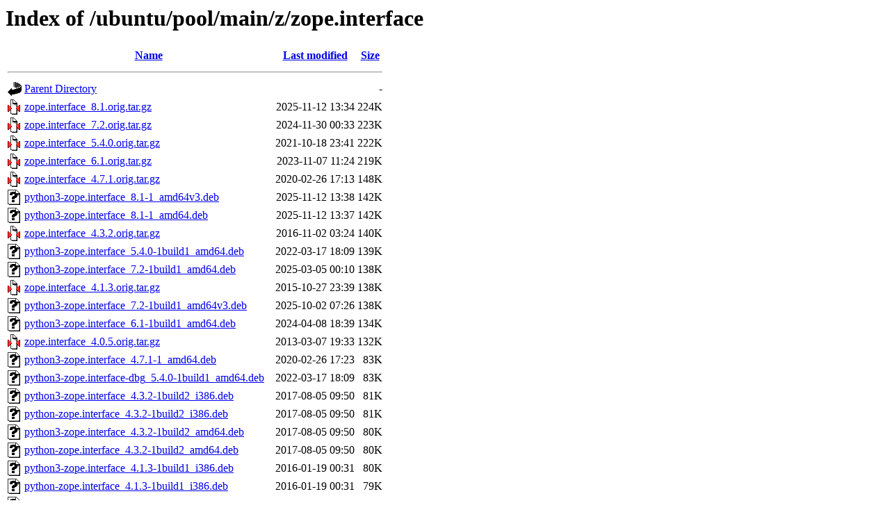

--- FILE ---
content_type: text/html;charset=UTF-8
request_url: http://archive.ubuntu.com/ubuntu/pool/main/z/zope.interface/?C=S;O=D
body_size: 1422
content:
<!DOCTYPE HTML PUBLIC "-//W3C//DTD HTML 3.2 Final//EN">
<html>
 <head>
  <title>Index of /ubuntu/pool/main/z/zope.interface</title>
 </head>
 <body>
<h1>Index of /ubuntu/pool/main/z/zope.interface</h1>
  <table>
   <tr><th valign="top"><img src="/icons/blank.gif" alt="[ICO]"></th><th><a href="?C=N;O=A">Name</a></th><th><a href="?C=M;O=A">Last modified</a></th><th><a href="?C=S;O=A">Size</a></th></tr>
   <tr><th colspan="4"><hr></th></tr>
<tr><td valign="top"><img src="/icons/back.gif" alt="[PARENTDIR]"></td><td><a href="/ubuntu/pool/main/z/">Parent Directory</a></td><td>&nbsp;</td><td align="right">  - </td></tr>
<tr><td valign="top"><img src="/icons/compressed.gif" alt="[   ]"></td><td><a href="zope.interface_8.1.orig.tar.gz">zope.interface_8.1.orig.tar.gz</a></td><td align="right">2025-11-12 13:34  </td><td align="right">224K</td></tr>
<tr><td valign="top"><img src="/icons/compressed.gif" alt="[   ]"></td><td><a href="zope.interface_7.2.orig.tar.gz">zope.interface_7.2.orig.tar.gz</a></td><td align="right">2024-11-30 00:33  </td><td align="right">223K</td></tr>
<tr><td valign="top"><img src="/icons/compressed.gif" alt="[   ]"></td><td><a href="zope.interface_5.4.0.orig.tar.gz">zope.interface_5.4.0.orig.tar.gz</a></td><td align="right">2021-10-18 23:41  </td><td align="right">222K</td></tr>
<tr><td valign="top"><img src="/icons/compressed.gif" alt="[   ]"></td><td><a href="zope.interface_6.1.orig.tar.gz">zope.interface_6.1.orig.tar.gz</a></td><td align="right">2023-11-07 11:24  </td><td align="right">219K</td></tr>
<tr><td valign="top"><img src="/icons/compressed.gif" alt="[   ]"></td><td><a href="zope.interface_4.7.1.orig.tar.gz">zope.interface_4.7.1.orig.tar.gz</a></td><td align="right">2020-02-26 17:13  </td><td align="right">148K</td></tr>
<tr><td valign="top"><img src="/icons/unknown.gif" alt="[   ]"></td><td><a href="python3-zope.interface_8.1-1_amd64v3.deb">python3-zope.interface_8.1-1_amd64v3.deb</a></td><td align="right">2025-11-12 13:38  </td><td align="right">142K</td></tr>
<tr><td valign="top"><img src="/icons/unknown.gif" alt="[   ]"></td><td><a href="python3-zope.interface_8.1-1_amd64.deb">python3-zope.interface_8.1-1_amd64.deb</a></td><td align="right">2025-11-12 13:37  </td><td align="right">142K</td></tr>
<tr><td valign="top"><img src="/icons/compressed.gif" alt="[   ]"></td><td><a href="zope.interface_4.3.2.orig.tar.gz">zope.interface_4.3.2.orig.tar.gz</a></td><td align="right">2016-11-02 03:24  </td><td align="right">140K</td></tr>
<tr><td valign="top"><img src="/icons/unknown.gif" alt="[   ]"></td><td><a href="python3-zope.interface_5.4.0-1build1_amd64.deb">python3-zope.interface_5.4.0-1build1_amd64.deb</a></td><td align="right">2022-03-17 18:09  </td><td align="right">139K</td></tr>
<tr><td valign="top"><img src="/icons/unknown.gif" alt="[   ]"></td><td><a href="python3-zope.interface_7.2-1build1_amd64.deb">python3-zope.interface_7.2-1build1_amd64.deb</a></td><td align="right">2025-03-05 00:10  </td><td align="right">138K</td></tr>
<tr><td valign="top"><img src="/icons/compressed.gif" alt="[   ]"></td><td><a href="zope.interface_4.1.3.orig.tar.gz">zope.interface_4.1.3.orig.tar.gz</a></td><td align="right">2015-10-27 23:39  </td><td align="right">138K</td></tr>
<tr><td valign="top"><img src="/icons/unknown.gif" alt="[   ]"></td><td><a href="python3-zope.interface_7.2-1build1_amd64v3.deb">python3-zope.interface_7.2-1build1_amd64v3.deb</a></td><td align="right">2025-10-02 07:26  </td><td align="right">138K</td></tr>
<tr><td valign="top"><img src="/icons/unknown.gif" alt="[   ]"></td><td><a href="python3-zope.interface_6.1-1build1_amd64.deb">python3-zope.interface_6.1-1build1_amd64.deb</a></td><td align="right">2024-04-08 18:39  </td><td align="right">134K</td></tr>
<tr><td valign="top"><img src="/icons/compressed.gif" alt="[   ]"></td><td><a href="zope.interface_4.0.5.orig.tar.gz">zope.interface_4.0.5.orig.tar.gz</a></td><td align="right">2013-03-07 19:33  </td><td align="right">132K</td></tr>
<tr><td valign="top"><img src="/icons/unknown.gif" alt="[   ]"></td><td><a href="python3-zope.interface_4.7.1-1_amd64.deb">python3-zope.interface_4.7.1-1_amd64.deb</a></td><td align="right">2020-02-26 17:23  </td><td align="right"> 83K</td></tr>
<tr><td valign="top"><img src="/icons/unknown.gif" alt="[   ]"></td><td><a href="python3-zope.interface-dbg_5.4.0-1build1_amd64.deb">python3-zope.interface-dbg_5.4.0-1build1_amd64.deb</a></td><td align="right">2022-03-17 18:09  </td><td align="right"> 83K</td></tr>
<tr><td valign="top"><img src="/icons/unknown.gif" alt="[   ]"></td><td><a href="python3-zope.interface_4.3.2-1build2_i386.deb">python3-zope.interface_4.3.2-1build2_i386.deb</a></td><td align="right">2017-08-05 09:50  </td><td align="right"> 81K</td></tr>
<tr><td valign="top"><img src="/icons/unknown.gif" alt="[   ]"></td><td><a href="python-zope.interface_4.3.2-1build2_i386.deb">python-zope.interface_4.3.2-1build2_i386.deb</a></td><td align="right">2017-08-05 09:50  </td><td align="right"> 81K</td></tr>
<tr><td valign="top"><img src="/icons/unknown.gif" alt="[   ]"></td><td><a href="python3-zope.interface_4.3.2-1build2_amd64.deb">python3-zope.interface_4.3.2-1build2_amd64.deb</a></td><td align="right">2017-08-05 09:50  </td><td align="right"> 80K</td></tr>
<tr><td valign="top"><img src="/icons/unknown.gif" alt="[   ]"></td><td><a href="python-zope.interface_4.3.2-1build2_amd64.deb">python-zope.interface_4.3.2-1build2_amd64.deb</a></td><td align="right">2017-08-05 09:50  </td><td align="right"> 80K</td></tr>
<tr><td valign="top"><img src="/icons/unknown.gif" alt="[   ]"></td><td><a href="python3-zope.interface_4.1.3-1build1_i386.deb">python3-zope.interface_4.1.3-1build1_i386.deb</a></td><td align="right">2016-01-19 00:31  </td><td align="right"> 80K</td></tr>
<tr><td valign="top"><img src="/icons/unknown.gif" alt="[   ]"></td><td><a href="python-zope.interface_4.1.3-1build1_i386.deb">python-zope.interface_4.1.3-1build1_i386.deb</a></td><td align="right">2016-01-19 00:31  </td><td align="right"> 79K</td></tr>
<tr><td valign="top"><img src="/icons/unknown.gif" alt="[   ]"></td><td><a href="python3-zope.interface_4.1.3-1build1_amd64.deb">python3-zope.interface_4.1.3-1build1_amd64.deb</a></td><td align="right">2016-01-19 00:30  </td><td align="right"> 79K</td></tr>
<tr><td valign="top"><img src="/icons/unknown.gif" alt="[   ]"></td><td><a href="python-zope.interface_4.1.3-1build1_amd64.deb">python-zope.interface_4.1.3-1build1_amd64.deb</a></td><td align="right">2016-01-19 00:30  </td><td align="right"> 79K</td></tr>
<tr><td valign="top"><img src="/icons/unknown.gif" alt="[   ]"></td><td><a href="python-zope.interface_4.0.5-1ubuntu4_amd64.deb">python-zope.interface_4.0.5-1ubuntu4_amd64.deb</a></td><td align="right">2014-03-23 16:09  </td><td align="right"> 78K</td></tr>
<tr><td valign="top"><img src="/icons/unknown.gif" alt="[   ]"></td><td><a href="python-zope.interface_4.0.5-1ubuntu4_i386.deb">python-zope.interface_4.0.5-1ubuntu4_i386.deb</a></td><td align="right">2014-03-23 16:10  </td><td align="right"> 78K</td></tr>
<tr><td valign="top"><img src="/icons/unknown.gif" alt="[   ]"></td><td><a href="python3-zope.interface_4.0.5-1ubuntu4_amd64.deb">python3-zope.interface_4.0.5-1ubuntu4_amd64.deb</a></td><td align="right">2014-03-23 16:09  </td><td align="right"> 77K</td></tr>
<tr><td valign="top"><img src="/icons/unknown.gif" alt="[   ]"></td><td><a href="python3-zope.interface_4.0.5-1ubuntu4_i386.deb">python3-zope.interface_4.0.5-1ubuntu4_i386.deb</a></td><td align="right">2014-03-23 16:10  </td><td align="right"> 77K</td></tr>
<tr><td valign="top"><img src="/icons/unknown.gif" alt="[   ]"></td><td><a href="python3-zope.interface-dbg_4.7.1-1_amd64.deb">python3-zope.interface-dbg_4.7.1-1_amd64.deb</a></td><td align="right">2020-02-26 17:23  </td><td align="right"> 70K</td></tr>
<tr><td valign="top"><img src="/icons/unknown.gif" alt="[   ]"></td><td><a href="python3-zope.interface-dbg_4.3.2-1build2_amd64.deb">python3-zope.interface-dbg_4.3.2-1build2_amd64.deb</a></td><td align="right">2017-08-05 09:50  </td><td align="right"> 56K</td></tr>
<tr><td valign="top"><img src="/icons/unknown.gif" alt="[   ]"></td><td><a href="python-zope.interface-dbg_4.3.2-1build2_amd64.deb">python-zope.interface-dbg_4.3.2-1build2_amd64.deb</a></td><td align="right">2017-08-05 09:50  </td><td align="right"> 52K</td></tr>
<tr><td valign="top"><img src="/icons/unknown.gif" alt="[   ]"></td><td><a href="python3-zope.interface-dbg_4.3.2-1build2_i386.deb">python3-zope.interface-dbg_4.3.2-1build2_i386.deb</a></td><td align="right">2017-08-05 09:50  </td><td align="right"> 51K</td></tr>
<tr><td valign="top"><img src="/icons/unknown.gif" alt="[   ]"></td><td><a href="python3-zope.interface-dbg_4.1.3-1build1_amd64.deb">python3-zope.interface-dbg_4.1.3-1build1_amd64.deb</a></td><td align="right">2016-01-19 00:30  </td><td align="right"> 48K</td></tr>
<tr><td valign="top"><img src="/icons/unknown.gif" alt="[   ]"></td><td><a href="python-zope.interface-dbg_4.3.2-1build2_i386.deb">python-zope.interface-dbg_4.3.2-1build2_i386.deb</a></td><td align="right">2017-08-05 09:50  </td><td align="right"> 47K</td></tr>
<tr><td valign="top"><img src="/icons/unknown.gif" alt="[   ]"></td><td><a href="python-zope.interface-dbg_4.1.3-1build1_amd64.deb">python-zope.interface-dbg_4.1.3-1build1_amd64.deb</a></td><td align="right">2016-01-19 00:30  </td><td align="right"> 45K</td></tr>
<tr><td valign="top"><img src="/icons/unknown.gif" alt="[   ]"></td><td><a href="python3-zope.interface-dbg_4.1.3-1build1_i386.deb">python3-zope.interface-dbg_4.1.3-1build1_i386.deb</a></td><td align="right">2016-01-19 00:31  </td><td align="right"> 43K</td></tr>
<tr><td valign="top"><img src="/icons/unknown.gif" alt="[   ]"></td><td><a href="python-zope.interface-dbg_4.1.3-1build1_i386.deb">python-zope.interface-dbg_4.1.3-1build1_i386.deb</a></td><td align="right">2016-01-19 00:31  </td><td align="right"> 40K</td></tr>
<tr><td valign="top"><img src="/icons/unknown.gif" alt="[   ]"></td><td><a href="python3-zope.interface-dbg_4.0.5-1ubuntu4_amd64.deb">python3-zope.interface-dbg_4.0.5-1ubuntu4_amd64.deb</a></td><td align="right">2014-03-23 16:09  </td><td align="right"> 31K</td></tr>
<tr><td valign="top"><img src="/icons/unknown.gif" alt="[   ]"></td><td><a href="python-zope.interface-dbg_4.0.5-1ubuntu4_amd64.deb">python-zope.interface-dbg_4.0.5-1ubuntu4_amd64.deb</a></td><td align="right">2014-03-23 16:09  </td><td align="right"> 29K</td></tr>
<tr><td valign="top"><img src="/icons/unknown.gif" alt="[   ]"></td><td><a href="python3-zope.interface-dbg_4.0.5-1ubuntu4_i386.deb">python3-zope.interface-dbg_4.0.5-1ubuntu4_i386.deb</a></td><td align="right">2014-03-23 16:10  </td><td align="right"> 28K</td></tr>
<tr><td valign="top"><img src="/icons/unknown.gif" alt="[   ]"></td><td><a href="python-zope.interface-dbg_4.0.5-1ubuntu4_i386.deb">python-zope.interface-dbg_4.0.5-1ubuntu4_i386.deb</a></td><td align="right">2014-03-23 16:10  </td><td align="right"> 27K</td></tr>
<tr><td valign="top"><img src="/icons/unknown.gif" alt="[   ]"></td><td><a href="zope.interface_8.1-1.debian.tar.xz">zope.interface_8.1-1.debian.tar.xz</a></td><td align="right">2025-11-12 13:34  </td><td align="right">7.0K</td></tr>
<tr><td valign="top"><img src="/icons/unknown.gif" alt="[   ]"></td><td><a href="zope.interface_7.2-1build1.debian.tar.xz">zope.interface_7.2-1build1.debian.tar.xz</a></td><td align="right">2025-03-05 00:06  </td><td align="right">7.0K</td></tr>
<tr><td valign="top"><img src="/icons/unknown.gif" alt="[   ]"></td><td><a href="zope.interface_6.1-1build1.debian.tar.xz">zope.interface_6.1-1build1.debian.tar.xz</a></td><td align="right">2024-04-08 18:39  </td><td align="right">6.8K</td></tr>
<tr><td valign="top"><img src="/icons/unknown.gif" alt="[   ]"></td><td><a href="zope.interface_5.4.0-1build1.debian.tar.xz">zope.interface_5.4.0-1build1.debian.tar.xz</a></td><td align="right">2022-03-17 18:09  </td><td align="right">6.8K</td></tr>
<tr><td valign="top"><img src="/icons/unknown.gif" alt="[   ]"></td><td><a href="zope.interface_4.7.1-1.debian.tar.xz">zope.interface_4.7.1-1.debian.tar.xz</a></td><td align="right">2020-02-26 17:13  </td><td align="right">6.3K</td></tr>
<tr><td valign="top"><img src="/icons/unknown.gif" alt="[   ]"></td><td><a href="zope.interface_4.3.2-1build2.debian.tar.xz">zope.interface_4.3.2-1build2.debian.tar.xz</a></td><td align="right">2017-08-05 09:49  </td><td align="right">6.1K</td></tr>
<tr><td valign="top"><img src="/icons/unknown.gif" alt="[   ]"></td><td><a href="zope.interface_4.1.3-1build1.debian.tar.xz">zope.interface_4.1.3-1build1.debian.tar.xz</a></td><td align="right">2016-01-19 00:29  </td><td align="right">6.0K</td></tr>
<tr><td valign="top"><img src="/icons/compressed.gif" alt="[   ]"></td><td><a href="zope.interface_4.0.5-1ubuntu4.debian.tar.gz">zope.interface_4.0.5-1ubuntu4.debian.tar.gz</a></td><td align="right">2014-03-23 15:54  </td><td align="right">5.8K</td></tr>
<tr><td valign="top"><img src="/icons/text.gif" alt="[TXT]"></td><td><a href="zope.interface_4.1.3-1build1.dsc">zope.interface_4.1.3-1build1.dsc</a></td><td align="right">2016-01-19 00:29  </td><td align="right">2.6K</td></tr>
<tr><td valign="top"><img src="/icons/text.gif" alt="[TXT]"></td><td><a href="zope.interface_4.3.2-1build2.dsc">zope.interface_4.3.2-1build2.dsc</a></td><td align="right">2017-08-05 09:49  </td><td align="right">2.6K</td></tr>
<tr><td valign="top"><img src="/icons/text.gif" alt="[TXT]"></td><td><a href="zope.interface_8.1-1.dsc">zope.interface_8.1-1.dsc</a></td><td align="right">2025-11-12 13:34  </td><td align="right">2.3K</td></tr>
<tr><td valign="top"><img src="/icons/text.gif" alt="[TXT]"></td><td><a href="zope.interface_5.4.0-1build1.dsc">zope.interface_5.4.0-1build1.dsc</a></td><td align="right">2022-03-17 18:09  </td><td align="right">2.3K</td></tr>
<tr><td valign="top"><img src="/icons/text.gif" alt="[TXT]"></td><td><a href="zope.interface_4.7.1-1.dsc">zope.interface_4.7.1-1.dsc</a></td><td align="right">2020-02-26 17:13  </td><td align="right">2.3K</td></tr>
<tr><td valign="top"><img src="/icons/text.gif" alt="[TXT]"></td><td><a href="zope.interface_6.1-1build1.dsc">zope.interface_6.1-1build1.dsc</a></td><td align="right">2024-04-08 18:39  </td><td align="right">2.3K</td></tr>
<tr><td valign="top"><img src="/icons/text.gif" alt="[TXT]"></td><td><a href="zope.interface_7.2-1build1.dsc">zope.interface_7.2-1build1.dsc</a></td><td align="right">2025-03-05 00:06  </td><td align="right">2.2K</td></tr>
<tr><td valign="top"><img src="/icons/text.gif" alt="[TXT]"></td><td><a href="zope.interface_4.0.5-1ubuntu4.dsc">zope.interface_4.0.5-1ubuntu4.dsc</a></td><td align="right">2014-03-23 15:54  </td><td align="right">1.9K</td></tr>
   <tr><th colspan="4"><hr></th></tr>
</table>
<address>Apache/2.4.52 (Ubuntu) Server at archive.ubuntu.com Port 80</address>
</body></html>
